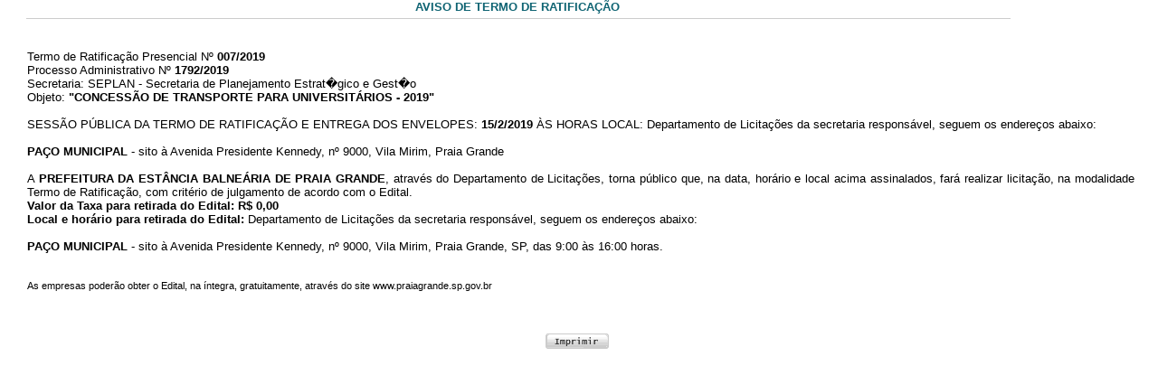

--- FILE ---
content_type: text/html
request_url: https://www.praiagrande.sp.gov.br/Administracao/Licitacao_aviso.asp?cdItemLicitacao=10&cod=007/2019
body_size: 24619
content:

<SCRIPT LANGUAGE="JavaScript">
// funcao em JavaScript para checar se foi digitado algo no campo
function isEmpty(str) {
        tamanho = str.length;
        contador = 0;
        for (x=0; x<tamanho; x++) {
            if (str.substring(x,x+1) == " ") { ++contador;}
        }
     return ((contador == tamanho) || (str == ""));
    }

//evento onKeyPress - SemLetras()
function SemLetras() {
		var tecla = event.keyCode;
		if(tecla < 48 || tecla > 57) event.returnValue = false;
	}
	

//envento onkeyup
function valida_data(data) {
		var evt = window.event;
		kcode=evt.keyCode;
		if (kcode == 8) return;
		if (data.value.length == 2) { data.value = data.value + '/'; }
		if (data.value.length == 5) { data.value = data.value + '/'; }
	}


//envento onkeyup
function valida_horario(horario) {
		var evt = window.event;
		kcode=evt.keyCode;
		if (kcode == 8) return;
		if (horario.value.length == 2) { horario.value = horario.value + ':'; }
		//if (horario.value.length == 5) { horario.value = horario.value + ':'; }
	}
	
</script> 


<!-- Includes de validacao especefica para determinados formularios.
O nome do arquivo JS corresponde ao nome do arquivo ASP que contem o formulario. -->

<SCRIPT LANGUAGE=""JavaScript"">
function valida_admin_index (){
    if (isEmpty(document.formLogin.txtLogin.value)) {
        alert('Por favor, informe seu login!');
        document.formLogin.txtLogin.focus();
        return false;
     }
    if (isEmpty(document.formLogin.txtSenha.value)) {
        alert('Por favor, informe sua senha!');
        document.formLogin.txtSenha.focus();
        return false;
     }    
}

</script> <SCRIPT LANGUAGE=""JavaScript"">
function valida_admin_tipo_parametro (){
    if (isEmpty(document.formTipo_parametro.txtTipo_parametro.value)) {
        alert('Por favor, informe o tipo do par�metro!');
        document.formTipo_parametro.txtTipo_parametro.focus();
        return false;
     }
 }

</script> <SCRIPT LANGUAGE=""JavaScript"">
function valida_admin_template (){
    if (isEmpty(document.formTemplate.txtnm_template.value)) {
        alert('Por favor, informe o nome do template!');
        document.formTemplate.txtnm_template.focus();
        return false;
     }
	 if (isEmpty(document.formTemplate.cd_estrutura.value)) {
        alert('Por favor, informe a estrutura!');
        document.formTemplate.cd_estrutura.focus();
        return false;
     }
 }

</script><SCRIPT LANGUAGE=""JavaScript"">
function valida_admin_pagina (){
	 if (isEmpty(document.formPagina.cbocd_template.value)) {
        alert('Por favor, informe o template!');
        return false;
     }
	 if (isEmpty(document.formPagina.txtnm_Paginas.value)) {
        alert('Por favor, informe nome da p�gina!');
        document.formPagina.txtnm_Paginas.focus();
        return false;
     }
 }

</script><SCRIPT LANGUAGE=""JavaScript"">
function valida_admin_usuario (){



    if (isEmpty(document.formUsuario.txtnm_usuario.value)) {
        alert('Por favor, informe o nome do usu�rio!');
        document.formUsuario.txtnm_usuario.focus();
        return false;
     }
	 
	 if (isEmpty(document.formUsuario.txtnm_login.value)) {
        alert('Por favor, informe o login!');
        document.formUsuario.txtnm_login.focus();
        return false;
     }
	 
	 if (isEmpty(document.formUsuario.cbocd_nivel.value)) {
        alert('Por favor, informe o n�vel!');
        document.formUsuario.cbocd_nivel.focus();
        return false;
     }
	 if (isEmpty(document.formUsuario.cbocd_grupo.value)) {
        alert('Por favor, informe o grupo!');
        document.formUsuario.cbocd_grupo.focus();
        return false;
     }
	if (!document.forms[0].opt_ic_ativo[0].checked && !document.forms[0].opt_ic_ativo[1].checked) {
		alert('Por favor, informe se � ativo!');
		return false;
	}
 }

</script><script language="JavaScript" type="text/JavaScript">
function VerificaSenha()
{
	if (document.frmSenhaPadrao.txtNovaSenha.value != '')
		if (document.frmSenhaPadrao.txtNovaSenha.value != document.frmSenhaPadrao.txtConfSenha.value)
		{
			alert('Senha n�o coincidem!');
			return false;
		}
		else
		{
			frmSenhaPadrao.submit();
			return true;
		}
	else
	{
		alert('A senha n�o pode estar em BRANCO!');
		return false;
	}
}
</script>
<SCRIPT LANGUAGE=""JavaScript"">
function valida_admin_grupo (){
	if (!document.forms[0].opt_ic_ativo[0].checked && !document.forms[0].opt_ic_ativo[1].checked) {
		alert('Por favor, informe se � ativo!');
		return false;
	}
    if (isEmpty(document.formGrupo.txtnm_grupo.value)) {
        alert('Por favor, informe o grupo!');
        document.formGrupo.txtnm_grupo.focus();
        return false;
     }

}

</script> <SCRIPT LANGUAGE=""JavaScript"">
function valida_admin_parametro (){
    if (isEmpty(document.formParametro.cbocd_tipo_parametro.value)) {
        alert('Por favor, informe o tipo do par�metro!');
        return false;
     }
	 if (isEmpty(document.formParametro.txtnm_parametro.value)) {
        alert('Por favor, informe o nome do par�metro!');
        document.formParametro.txtnm_parametro.focus();
        return false;
     }
 }

</script><SCRIPT LANGUAGE=""JavaScript"">
function valida_parametro_texto(maxChar){
	 if (formTexto.txtTexto.value.length > maxChar) {
	 	alert('Voc� colocou mais de ' +maxChar+ ' caracteres!');
		return false;
	 }
    if (isEmpty(document.formTexto.txtTexto.value)) {
        alert('Por favor, informe o texto!');
        document.formTexto.txtTexto.focus();
        return false;
     }

	 }

</script><SCRIPT LANGUAGE=""JavaScript"">
function valida_admin_link (){
	 if (isEmpty(document.formLink.cbods_target.value)) {
        alert('Por favor, informe a janela!');
        return false;
     }
	if (!document.forms[0].radio_checked[0].checked && !document.forms[0].radio_checked[1].checked) {
		alert('Por favor, informe o link!');
		return false;
	}
 }
 
//Seleciona se o link � externo ou interno
function se_link() {
		if (document.forms[0].radio_checked[0].checked) {
			formLink.cbocd_pagina.disabled = false;
			formLink.txtlink_externo.disabled = true;
		}
		if (document.forms[0].radio_checked[1].checked) {
			formLink.cbocd_pagina.disabled = true;
			formLink.txtlink_externo.disabled = false;
		}	
	}

	
function function_disabled() {
	formLink.cbocd_pagina.disabled = true;
	formLink.txtlink_externo.disabled = true
}
</script><script language="JavaScript">
	function imagem(caminho, maxSize, maxWidth, maxHeight) {
		var img_tamanho, img_largura, img_altura, tamanho, altura, largura;
		imagen = new Image();
		imagen.src = caminho+'?'+new Date().getTime();
		var formato = caminho; 
		var extensao = caminho.substring(caminho.length-3,caminho.length); 
		

		for (i=1;i<50000;i++) {}
		//for (i=1;!imagen.complete;i++) {}
			
		img_tamanho=imagen.fileSize;
		img_largura=imagen.width;
		img_altura=imagen.height;
		
		imagen=null;
		
		//alert('Largura: ' + img_largura + ' - Altura: ' + img_altura + ' - Tamanho: ' + img_tamanho);
			if (extensao=='in/' ){
				alert('Voc� n�o selecionou nenhuma imagem!');
			}else{	
					if (extensao!='gif' && extensao!='jpg' && extensao!='jpeg'){
						alert('Este formato de arquivo n�o � permitido. Por favor, use os formatos .gif ou .jpg');
						return false;
						}
					
					if (img_tamanho==-1 || img_largura==0 || img_altura==0){
						//alert('Problemas com envio do arquivo, tente novamente.');
						return imagem(caminho, maxSize, maxWidth, maxHeight);
						
					}else{
						if (img_largura>maxWidth) {
							//alert ('Largura maior que o permitido!');
							largura='maior';
						}
						if (img_altura>maxHeight) {
							//alert ('Altura maior que o permitido!');
							altura='maior';
						}
						if (img_tamanho>maxSize) {
							//alert ('Tamanho maior que o permitido!');
							tamanho='maior';
						}
						if (tamanho=='maior' || largura=='maior' || altura=='maior'){
							alert('Problemas com a largura, altura ou tamanho do arquivo.');
						return false;
							
						}
			
					}
			}
			return true;			
		
	}

	function WindowSize(caminho)
	{
		var img_tamanho, img_largura
		imagen = new Image();
		imagen.src = caminho;

		for (i=1;i<50000;i++) {}	
			
		img_largura=imagen.width + 50;
		img_altura=imagen.height + 50;
		
		window.resizeTo(img_largura,img_altura);

		
		window.moveTo((screen.availWidth  - img_largura) / 2, (screen.availHeight - img_altura) / 2)

	}
</script><SCRIPT LANGUAGE=""JavaScript"">
function valida_parametro_subpagina(){
    if (isEmpty(document.formSubPagina.cbocd_pagina.value)) {
        alert('Por favor, informe a p�gina!');
        document.formSubPagina.cbocd_pagina.focus();
        return false;
     }

	 }

</script><SCRIPT LANGUAGE=""JavaScript"">
function valida_admin_noticia (){
	 if (!document.forms[0].optcd_template[0].checked && !document.forms[0].optcd_template[1].checked) {
		alert('Por favor, informe o template!');
		return false;
	}
	 if (isEmpty(document.formNoticia.cbo_cdCategoria.value)) {
        alert('Por favor, informe a categoria ou secretaria!');
        document.formNoticia.cbo_cdCategoria.focus();
        return false;
     }
    if (isEmpty(document.formNoticia.txtdt_dia.value)) {
        alert('Por favor, informe o dia!');
        document.formNoticia.txtdt_dia.focus();
        return false;
     }
	 

	if (isEmpty(document.formNoticia.txtdt_mes.value)) {
        alert('Por favor, informe o mes!');
        document.formNoticia.txtdt_mes.focus();
        return false;
     }
	 
	 if (isEmpty(document.formNoticia.txtdt_ano.value)) {
        alert('Por favor, informe o ano!');
        document.formNoticia.txtdt_ano.focus();
        return false;
     }
	 	 
	 if (formNoticia.txtdt_ano.value.length < 4) {
	 	alert('Por favor, informe o ano com quatro d�gitos!');
		return false;
	 }
	 
	 if (isEmpty(document.formNoticia.txtnm_Titulo.value)) {
        alert('Por favor, informe o t�tulo!');
        document.formNoticia.txtnm_Titulo.focus();
        return false;
     }
	 
	 if (isEmpty(document.formNoticia.dsNoticia.value)) {
        alert('Por favor, informe a not�cia!');
        document.formNoticia.dsNoticia.focus();
        return false;
	 }
	
 }

</script><SCRIPT LANGUAGE=""JavaScript"">
function valida_admin_lei_decreto (){
	 if (isEmpty(document.formLeiDecreto.cbonm_tipo.value)) {
        alert('Por favor, informe a tipo!');
        document.formLeiDecreto.cbonm_tipo.focus();
        return false;
     }
	 if (isEmpty(document.formLeiDecreto.txtcd_doc.value)) {
        alert('Por favor, informe o n�mero!');
        document.formLeiDecreto.txtcd_doc.focus();
        return false;
     }
	 if (isEmpty(document.formLeiDecreto.txtdt_ano.value)) {
        alert('Por favor, informe o ano!');
        document.formLeiDecreto.txtdt_ano.focus();
        return false;
     }
	 if (formLeiDecreto.txtdt_ano.value.length < 4) {
	 	alert('Por favor, informe o ano com quatro d�gitos!');
		return false;
	 }
	 if (isEmpty(document.formLeiDecreto.dsEmenta.value)) {
        alert('Por favor, informe a ementa!');
        document.formLeiDecreto.dsEmenta.focus();
        return false;
     }
	 if (isEmpty(document.formLeiDecreto.dsconteudo.value)) {
        alert('Por favor, informe o conte�do!');
        document.formLeiDecreto.dsconteudo.focus();
        return false;
     }
	 if (!document.forms[0].optic_internet[0].checked && !document.forms[0].optic_internet[1].checked) {
		alert('Por favor, informe se a lei ou decreto aparece na internet!');
		return false;
	}
 }

</script><SCRIPT LANGUAGE=""JavaScript"">
function valida_admin_telefone (){
    if (isEmpty(document.formTelefone.cbonm_tipotelefone.value)) {
        alert('Por favor, informe o tipo do telefone!');
        document.formTelefone.cbonm_tipotelefone.focus();
        return false;
     }
	 if (isEmpty(document.formTelefone.txtnm_unidade.value)) {
        alert('Por favor, informe a unidade!');
        document.formTelefone.txtnm_unidade.focus();
        return false;
     }
 }

</script><SCRIPT LANGUAGE=""JavaScript"">
function valida_admin_concurso (){
    if (isEmpty(document.formConcurso.txtds_edital.value)) {
        alert('Por favor, informe o edital!');
        document.formConcurso.txtds_edital.focus();
        return false;
     }
    if (isEmpty(document.formConcurso.dsnm_cargo.value)) {
        alert('Por favor, informe o nome do cargo!');
        document.formConcurso.dsnm_cargo.focus();
        return false;
     }
 }
 
 
</script><SCRIPT LANGUAGE=""JavaScript"">

function valida_admin_Manchete (){
	 if (!document.forms[0].optcd_template[0].checked && !document.forms[0].optcd_template[1].checked) {
		alert('Por favor, informe o template!');
		return false;
	}
	
	if (isEmpty(document.formManchete.txtnm_Titulo.value)) {
        alert('Por favor, informe o t�tulo!');
        document.formManchete.txtnm_Titulo.focus();
        return false;
     }
	 
	 if (isEmpty(document.formManchete.dsManchete.value)) {
        alert('Por favor, informe a manchete!');
        document.formManchete.dsManchete.focus();
        return false;
	 }
	 
	 //------------- validacao de categoria-----------------------------
	 // begin ValorCheck
	var checkbox_choices = 0; 
	for (counter = 0; counter < document.formManchete.ck_cdCategoria.length; counter++) {
	if (document.formManchete.ck_cdCategoria[counter].checked) { 
	  checkbox_choices = checkbox_choices + 1; 
	  
	  }
	}
	if (checkbox_choices < 1 ) { 
	
		 if (document.formManchete.ck_cdCategoria.checked == true) {
		  return (true); 
		 }
		 else {
		  alert('Por favor, informe a categoria!');
		  return (false);  
		 }
	 
	}
	//---------------------------------------------------------------------
	 
	
	
 }

</script>

<SCRIPT LANGUAGE=""JavaScript"">
function valida_admin_CategoriaManchete (){
    if (isEmpty(document.formCategoriaManchete.txtnm_CategoriaManchete.value)) {
        alert('Por favor, informe a categoria de manchete!');
        document.formCategoriaManchete.txtnm_CategoriaManchete.focus();
        return false;
     }

}

</script> <SCRIPT LANGUAGE=""JavaScript"">
function valida_admin_Local (){
    if (isEmpty(document.formLocal.txtnm_Local.value)) {
        alert('Por favor, informe o local!');
        document.formLocal.txtnm_Local.focus();
        return false;
     }
	 if (isEmpty(document.formLocal.cbo_cdTipo.value)) {
        alert('Por favor, informe o tipo!');
        document.formLocal.cbo_cdTipo.focus();
        return false;
     }
 }

</script><SCRIPT LANGUAGE=""JavaScript"">
function valida_admin_LocalTipo (){
    if (isEmpty(document.formLocalTipo.txtnm_LocalTipo.value)) {
        alert('Por favor, informe o tipo do local!');
        document.formLocalTipo.txtnm_LocalTipo.focus();
        return false;
     }
	 if (isEmpty(document.formLocalTipo.cbo_cdGrupoLocal.value)) {
        alert('Por favor, informe o grupo!');
        document.formLocalTipo.cbo_cdGrupoLocal.focus();
        return false;
     }
 }

</script><SCRIPT LANGUAGE=""JavaScript"">
function valida_admin_GrupoLocal (){
    if (isEmpty(document.formLocal.txtnm_GrupoLocal.value)) {
        alert('Por favor, informe o grupo!');
        document.formLocal.txtnm_GrupoLocal.focus();
        return false;
     }

}

</script> 



<script language="Javascript">
	function popup(Pagina, Largura, Altura)
	{
		var Topo;
		var Esq;

		if (Largura == null)
			Largura = 200;
			
		if (Altura == null)
			Altura = 200;
		
		Esq = (screen.availWidth - Largura) / 2;
		Topo = (screen.availHeight - Altura) / 2;

		window.open(Pagina, "_blank", "left=" + Esq + ",top=" + Topo + ",width=" + Largura + ", height=" + Altura + ", status=no, scrollbars=yes");
	}
	
	
	
//+---------------------------------------------------------------------------------
// Descri��o : Verifica a exten��o do arquivo escolhido para fazer upload
// 
// Nome      : verifica_extencao
// Par�metros: form      = formul�rio onde est� o campo input a ser verificado
//			   extencoes = String com as exten��es permitidas para que o upload.
//						   Para que mais de uma exten��o seja permitida, montar 
//						   a string separando as exten��es por "," (virgula).
//----------------------------------------------------------------------------------

	function verifica_extencao(form, extencoes)
	{
		var strPath = eval(form);
		var bolControle = false;
		var intPosicao = 0;
		var strExtencaoArq;
				
		while (bolControle == false)
		{
		
			if (strPath.indexOf('.', intPosicao) == -1)
			{
			
				bolControle = true;
			
			}
			else
			{
			
				intPosicao = strPath.indexOf('.',intPosicao) + 1;
			
			}
		
		}
		
		strExtencaoArq = strPath.substring(intPosicao, strPath.length);
		
		
		if (extencoes.indexOf(strExtencaoArq) == -1) 
		{

			alert('S� � permitido upload de arquivos com exten��o ' + extencoes + '!');

			return false;
			
		}
		
	}



</script>



<!--# include file="../estilos/estilo_site.css"-->

<!--# include file="function_parametro.asp"--><style>
body{scrollbar-base-color:#F1F1F1;
		scrollbar-darkshadow-color: #F1F1F1;
		scrollbar-track-color: #ffffff;
		scrollbar-face-color: #F1F1F1;
		scrollbar-arrow-color: #B1B1B1;		
		scrollbar-shadow-color: #B1B1B1;
		scrollbar-highlight-color: #F1F1F1;
		scrollbar-3dlight-color: #B1B1B1;
}

TD {
	FONT-FAMILY: Verdana, Arial; FONT-STYLE: normal; FONT-SIZE: 7pt; FONT-WEIGHT: normal; TEXT-DECORATION: none
}
A {
	COLOR: #000000; FONT-FAMILY: Verdana, Arial; FONT-SIZE: 7pt; FONT-WEIGHT: none; TEXT-DECORATION: none
}
A:hover {
	COLOR: #5D90CC; FONT-FAMILY: Verdana, Arial; FONT-SIZE: 7pt; FONT-WEIGHT: none; TEXT-DECORATION: none
}
.titulo_noticia {
	COLOR: #000000; FONT-FAMILY: Verdana, arial; FONT-SIZE: 11pt;   TEXT-DECORATION: none; FONT-WEIGHT: bold; 
}
.titulo_menu {
	COLOR: #3A5C76; FONT-FAMILY: Verdana, arial; FONT-SIZE: 9pt;   TEXT-DECORATION: none; FONT-WEIGHT: bold; 
}
.txt_leilao {
	COLOR: #000000; FONT-FAMILY: Verdana, Arial; FONT-SIZE: 9pt;  TEXT-DECORATION: none
}
.txt_leilao:hover {
	COLOR: #000000; FONT-FAMILY: Verdana, Arial; FONT-SIZE: 9pt;  TEXT-DECORATION: underline
}
.txt_pg {
	COLOR: #000000; FONT-FAMILY: Verdana, Arial; FONT-SIZE: 8pt;  TEXT-DECORATION: none
}
.txt_pg:hover {
	COLOR: #5D90CC; FONT-FAMILY: Verdana, Arial; FONT-SIZE: 8pt;  TEXT-DECORATION: none
}
.link_conc {
	COLOR: #000000; FONT-FAMILY: Verdana, Arial; FONT-SIZE: 8pt;  TEXT-DECORATION: none 
}
.link_conc:hover {
	COLOR: #5D90CC; FONT-FAMILY: Verdana, Arial; FONT-SIZE: 8pt;  TEXT-DECORATION: underline
}
.legenda {
	COLOR: #999999; FONT-FAMILY: Verdana, Arial; FONT-SIZE: 8pt;  TEXT-DECORATION: none
}
.txt_noticia_t {
	COLOR: #0F6473; FONT-FAMILY: Verdana, Arial; FONT-SIZE: 12pt;   TEXT-DECORATION: none; FONT-WEIGHT: bold;
}
.txt_noticia_sub {
	COLOR: #0F6473; FONT-FAMILY: Verdana, Arial; FONT-SIZE: 10pt;   TEXT-DECORATION: none; FONT-WEIGHT: bold;
}

.textfield {
	font-family: Verdana, Arial, Helvetica, sans-serif;
	font-size: 12px;
	font-style: normal;
	color: #000000;
	border: 1px solid #999999;

}
.combo{
	font-family: Verdana, Arial, Helvetica, sans-serif;
	font-size: 10	px;
	font-style: normal;
	color: #000000;
	border: 1px solid #000000;
}
.combo_40{
	font-family: Verdana, Arial, Helvetica, sans-serif;
	font-size: 10	px;
	font-style: normal;
	color: #000000;
	border: 1px solid #000000;
	width: 40
}
.combo_60{
	font-family: Verdana, Arial, Helvetica, sans-serif;
	font-size: 10	px;
	font-style: normal;
	color: #000000;
	border: 1px solid #000000;
	width: 60
}
.combo_90{
	font-family: Verdana, Arial, Helvetica, sans-serif;
	font-size: 10	px;
	font-style: normal;
	color: #000000;
	border: 1px solid #000000;
	width: 90
}
</style>
<html>
<head>
    <title>Termo de Ratificação</title>
  <meta http-equiv="Content-Type" content="text/html; charset=UTF-8"/>
</head>

<body leftmargin="12" topmargin="0" marginwidth="0" marginheight="0">



    <table width="98%" border="0" cellspacing="0" cellpadding="0">
        <tr>
            <td colspan="2">

                <table width="95%" border="0" cellpadding="0" cellspacing="0">
                    <!--DWLayoutTable-->
                    <tr>
                        <td width="14" height="25" valign="top"></td>
                        <td width="521" height="25" align="center"><font class="txt_noticia_sub"><b>AVISO 
                                    DE TERMO DE RATIFICAÇÃO</b></font>
                            <hr align="left" color="#CCCCCC" size="1" width="100%">
                        </td>
                        <td width="1" height="25" valign="top"></td>
                        <td width="1" height="25" valign="top"></td>
                        <td width="34" height="25" valign="top"></td>
                    </tr>
                </table>
            </td>
        </tr>
        <tr>
            <td width="14">&nbsp;</td>
            <td width="563">
                <div align="justify">
                    <font size="2" face="Verdana, Arial, Helvetica, sans-serif">
                        <br>
                        <br>
                        Termo de Ratificação&nbsp;Presencial </%>Nº <b>007/2019  </b><br>
                        Processo Administrativo Nº <b>1792/2019 </b><br>
                        Secretaria: SEPLAN - Secretaria de Planejamento Estrat�gico e Gest�o<br>
                        Objeto: <b>"CONCESSÃO DE TRANSPORTE PARA UNIVERSITÁRIOS - 2019"</b>
                        <br>
                        <br>
                        
										SESSÃO PÚBLICA 
										DA&nbsp;TERMO DE RATIFICAÇÃO 
										E ENTREGA DOS ENVELOPES: <b>15/2/2019 </b>ÀS <b>     </b>
					
										<!-- Atualizado em 22/09/2022-->
										
												HORAS LOCAL: Departamento de Licitações da secretaria responsável, 
												seguem os endereços abaixo:<br>
										 
									<br>


									 
												
						
						
									<!-- Atualizado em 22/09/2022-->
									
														
											<b>PAÇO MUNICIPAL</b> - sito à Avenida Presidente Kennedy, nº 9000, Vila Mirim, Praia Grande<br>
									
											 
											<br>
											A <b>PREFEITURA DA ESTÂNCIA BALNEÁRIA DE PRAIA GRANDE</b>, através do 
													Departamento de Licitações, torna público que, na data, horário e local 
													acima assinalados, fará realizar licitação, na modalidade Termo de Ratificação, com 
													critério de julgamento de acordo com o Edital.<br>
											<!--critério de julgamento de menor preço.<br> -->
											<b>Valor da Taxa para retirada do Edital:</b> <b>R$ 0,00</b><br>
											<b>Local e horário para retirada do Edital:</b> Departamento de Licitações da secretaria responsável, 
													seguem os endereços abaixo:<br>
											<br>

									
											<b>PAÇO MUNICIPAL</b> - sito à Avenida Presidente Kennedy, nº 9000, Vila Mirim, Praia Grande, 
											   SP, das 9:00 às 16:00 horas.<br>
												
									
								 
											
								<br>
								<br>
                        <font class="txt_pg">As empresas poderão obter o Edital, na íntegra, gratuitamente, através  do site </font><a href="http://www.praiagrande.sp.gov.br" class="txt_pg" target="_blank">www.praiagrande.sp.gov.br</a><br>
                        </b>
                        <br>

                       

                   
                        <br>
                        <br>
                    </font>
                </div>
                <center>
                    <!-- <a href="javascript: history.back()">
                        <img src="../imagens/botao_v.gif" border="0"></a>&nbsp;&nbsp;&nbsp;  -->
                                <a href="javascript: self.print()">
                                    <img src="../imagens/botao_im.gif" border="0"></a>&nbsp;&nbsp;&nbsp; 
                                </font>
                </center>
            </td>

        </tr>
    </table>

    <!-- fim do Conteúdo da Página -->

    </table>


</body>
</html>


